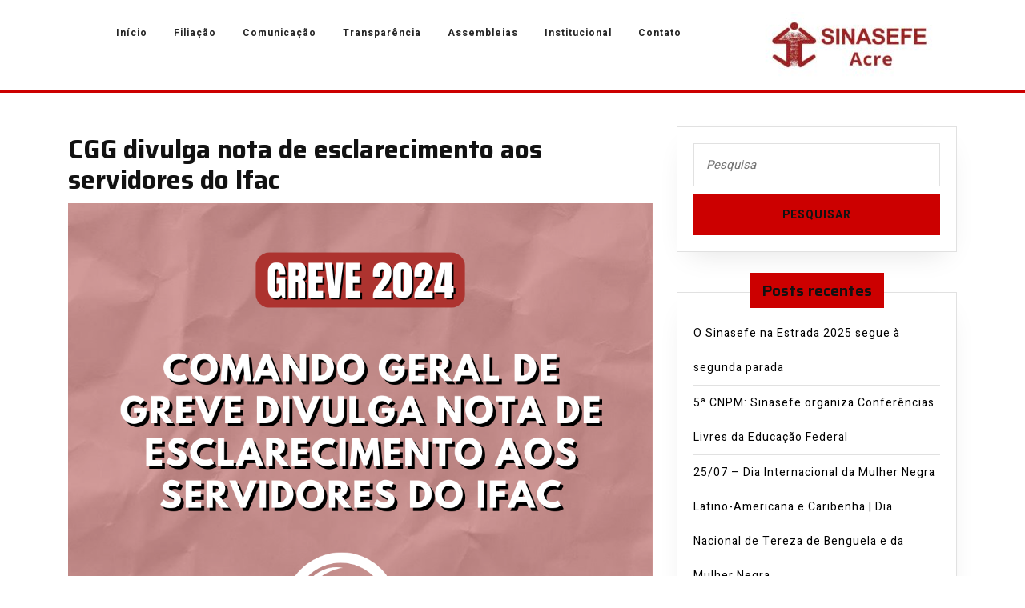

--- FILE ---
content_type: text/html; charset=UTF-8
request_url: http://www.sinasefeacre.org.br/2024/04/23/cgg-divulga-nota-de-esclarecimento-aos-servidores-do-ifac/
body_size: 14106
content:
<!DOCTYPE html>

<html lang="pt-BR">

	<head>
	  	<meta charset="UTF-8">
	  	<meta name="viewport" content="width=device-width">
	  	<title>CGG divulga nota de esclarecimento aos servidores do Ifac &#8211; Sinasefe Acre</title>
<meta name='robots' content='max-image-preview:large' />
<link rel='dns-prefetch' href='//fonts.googleapis.com' />
<link rel="alternate" type="application/rss+xml" title="Feed para Sinasefe Acre &raquo;" href="http://www.sinasefeacre.org.br/feed/" />
<link rel="alternate" type="application/rss+xml" title="Feed de comentários para Sinasefe Acre &raquo;" href="http://www.sinasefeacre.org.br/comments/feed/" />
<link rel="alternate" type="application/rss+xml" title="Feed de comentários para Sinasefe Acre &raquo; CGG divulga nota de esclarecimento aos servidores do Ifac" href="http://www.sinasefeacre.org.br/2024/04/23/cgg-divulga-nota-de-esclarecimento-aos-servidores-do-ifac/feed/" />
<script type="text/javascript">
/* <![CDATA[ */
window._wpemojiSettings = {"baseUrl":"https:\/\/s.w.org\/images\/core\/emoji\/15.0.3\/72x72\/","ext":".png","svgUrl":"https:\/\/s.w.org\/images\/core\/emoji\/15.0.3\/svg\/","svgExt":".svg","source":{"concatemoji":"http:\/\/www.sinasefeacre.org.br\/wp-includes\/js\/wp-emoji-release.min.js?ver=6.6.4"}};
/*! This file is auto-generated */
!function(i,n){var o,s,e;function c(e){try{var t={supportTests:e,timestamp:(new Date).valueOf()};sessionStorage.setItem(o,JSON.stringify(t))}catch(e){}}function p(e,t,n){e.clearRect(0,0,e.canvas.width,e.canvas.height),e.fillText(t,0,0);var t=new Uint32Array(e.getImageData(0,0,e.canvas.width,e.canvas.height).data),r=(e.clearRect(0,0,e.canvas.width,e.canvas.height),e.fillText(n,0,0),new Uint32Array(e.getImageData(0,0,e.canvas.width,e.canvas.height).data));return t.every(function(e,t){return e===r[t]})}function u(e,t,n){switch(t){case"flag":return n(e,"\ud83c\udff3\ufe0f\u200d\u26a7\ufe0f","\ud83c\udff3\ufe0f\u200b\u26a7\ufe0f")?!1:!n(e,"\ud83c\uddfa\ud83c\uddf3","\ud83c\uddfa\u200b\ud83c\uddf3")&&!n(e,"\ud83c\udff4\udb40\udc67\udb40\udc62\udb40\udc65\udb40\udc6e\udb40\udc67\udb40\udc7f","\ud83c\udff4\u200b\udb40\udc67\u200b\udb40\udc62\u200b\udb40\udc65\u200b\udb40\udc6e\u200b\udb40\udc67\u200b\udb40\udc7f");case"emoji":return!n(e,"\ud83d\udc26\u200d\u2b1b","\ud83d\udc26\u200b\u2b1b")}return!1}function f(e,t,n){var r="undefined"!=typeof WorkerGlobalScope&&self instanceof WorkerGlobalScope?new OffscreenCanvas(300,150):i.createElement("canvas"),a=r.getContext("2d",{willReadFrequently:!0}),o=(a.textBaseline="top",a.font="600 32px Arial",{});return e.forEach(function(e){o[e]=t(a,e,n)}),o}function t(e){var t=i.createElement("script");t.src=e,t.defer=!0,i.head.appendChild(t)}"undefined"!=typeof Promise&&(o="wpEmojiSettingsSupports",s=["flag","emoji"],n.supports={everything:!0,everythingExceptFlag:!0},e=new Promise(function(e){i.addEventListener("DOMContentLoaded",e,{once:!0})}),new Promise(function(t){var n=function(){try{var e=JSON.parse(sessionStorage.getItem(o));if("object"==typeof e&&"number"==typeof e.timestamp&&(new Date).valueOf()<e.timestamp+604800&&"object"==typeof e.supportTests)return e.supportTests}catch(e){}return null}();if(!n){if("undefined"!=typeof Worker&&"undefined"!=typeof OffscreenCanvas&&"undefined"!=typeof URL&&URL.createObjectURL&&"undefined"!=typeof Blob)try{var e="postMessage("+f.toString()+"("+[JSON.stringify(s),u.toString(),p.toString()].join(",")+"));",r=new Blob([e],{type:"text/javascript"}),a=new Worker(URL.createObjectURL(r),{name:"wpTestEmojiSupports"});return void(a.onmessage=function(e){c(n=e.data),a.terminate(),t(n)})}catch(e){}c(n=f(s,u,p))}t(n)}).then(function(e){for(var t in e)n.supports[t]=e[t],n.supports.everything=n.supports.everything&&n.supports[t],"flag"!==t&&(n.supports.everythingExceptFlag=n.supports.everythingExceptFlag&&n.supports[t]);n.supports.everythingExceptFlag=n.supports.everythingExceptFlag&&!n.supports.flag,n.DOMReady=!1,n.readyCallback=function(){n.DOMReady=!0}}).then(function(){return e}).then(function(){var e;n.supports.everything||(n.readyCallback(),(e=n.source||{}).concatemoji?t(e.concatemoji):e.wpemoji&&e.twemoji&&(t(e.twemoji),t(e.wpemoji)))}))}((window,document),window._wpemojiSettings);
/* ]]> */
</script>
<style id='wp-emoji-styles-inline-css' type='text/css'>

	img.wp-smiley, img.emoji {
		display: inline !important;
		border: none !important;
		box-shadow: none !important;
		height: 1em !important;
		width: 1em !important;
		margin: 0 0.07em !important;
		vertical-align: -0.1em !important;
		background: none !important;
		padding: 0 !important;
	}
</style>
<link rel='stylesheet' id='wp-block-library-css' href='http://www.sinasefeacre.org.br/wp-includes/css/dist/block-library/style.min.css?ver=6.6.4' type='text/css' media='all' />
<style id='classic-theme-styles-inline-css' type='text/css'>
/*! This file is auto-generated */
.wp-block-button__link{color:#fff;background-color:#32373c;border-radius:9999px;box-shadow:none;text-decoration:none;padding:calc(.667em + 2px) calc(1.333em + 2px);font-size:1.125em}.wp-block-file__button{background:#32373c;color:#fff;text-decoration:none}
</style>
<style id='global-styles-inline-css' type='text/css'>
:root{--wp--preset--aspect-ratio--square: 1;--wp--preset--aspect-ratio--4-3: 4/3;--wp--preset--aspect-ratio--3-4: 3/4;--wp--preset--aspect-ratio--3-2: 3/2;--wp--preset--aspect-ratio--2-3: 2/3;--wp--preset--aspect-ratio--16-9: 16/9;--wp--preset--aspect-ratio--9-16: 9/16;--wp--preset--color--black: #000000;--wp--preset--color--cyan-bluish-gray: #abb8c3;--wp--preset--color--white: #ffffff;--wp--preset--color--pale-pink: #f78da7;--wp--preset--color--vivid-red: #cf2e2e;--wp--preset--color--luminous-vivid-orange: #ff6900;--wp--preset--color--luminous-vivid-amber: #fcb900;--wp--preset--color--light-green-cyan: #7bdcb5;--wp--preset--color--vivid-green-cyan: #00d084;--wp--preset--color--pale-cyan-blue: #8ed1fc;--wp--preset--color--vivid-cyan-blue: #0693e3;--wp--preset--color--vivid-purple: #9b51e0;--wp--preset--gradient--vivid-cyan-blue-to-vivid-purple: linear-gradient(135deg,rgba(6,147,227,1) 0%,rgb(155,81,224) 100%);--wp--preset--gradient--light-green-cyan-to-vivid-green-cyan: linear-gradient(135deg,rgb(122,220,180) 0%,rgb(0,208,130) 100%);--wp--preset--gradient--luminous-vivid-amber-to-luminous-vivid-orange: linear-gradient(135deg,rgba(252,185,0,1) 0%,rgba(255,105,0,1) 100%);--wp--preset--gradient--luminous-vivid-orange-to-vivid-red: linear-gradient(135deg,rgba(255,105,0,1) 0%,rgb(207,46,46) 100%);--wp--preset--gradient--very-light-gray-to-cyan-bluish-gray: linear-gradient(135deg,rgb(238,238,238) 0%,rgb(169,184,195) 100%);--wp--preset--gradient--cool-to-warm-spectrum: linear-gradient(135deg,rgb(74,234,220) 0%,rgb(151,120,209) 20%,rgb(207,42,186) 40%,rgb(238,44,130) 60%,rgb(251,105,98) 80%,rgb(254,248,76) 100%);--wp--preset--gradient--blush-light-purple: linear-gradient(135deg,rgb(255,206,236) 0%,rgb(152,150,240) 100%);--wp--preset--gradient--blush-bordeaux: linear-gradient(135deg,rgb(254,205,165) 0%,rgb(254,45,45) 50%,rgb(107,0,62) 100%);--wp--preset--gradient--luminous-dusk: linear-gradient(135deg,rgb(255,203,112) 0%,rgb(199,81,192) 50%,rgb(65,88,208) 100%);--wp--preset--gradient--pale-ocean: linear-gradient(135deg,rgb(255,245,203) 0%,rgb(182,227,212) 50%,rgb(51,167,181) 100%);--wp--preset--gradient--electric-grass: linear-gradient(135deg,rgb(202,248,128) 0%,rgb(113,206,126) 100%);--wp--preset--gradient--midnight: linear-gradient(135deg,rgb(2,3,129) 0%,rgb(40,116,252) 100%);--wp--preset--font-size--small: 13px;--wp--preset--font-size--medium: 20px;--wp--preset--font-size--large: 36px;--wp--preset--font-size--x-large: 42px;--wp--preset--spacing--20: 0.44rem;--wp--preset--spacing--30: 0.67rem;--wp--preset--spacing--40: 1rem;--wp--preset--spacing--50: 1.5rem;--wp--preset--spacing--60: 2.25rem;--wp--preset--spacing--70: 3.38rem;--wp--preset--spacing--80: 5.06rem;--wp--preset--shadow--natural: 6px 6px 9px rgba(0, 0, 0, 0.2);--wp--preset--shadow--deep: 12px 12px 50px rgba(0, 0, 0, 0.4);--wp--preset--shadow--sharp: 6px 6px 0px rgba(0, 0, 0, 0.2);--wp--preset--shadow--outlined: 6px 6px 0px -3px rgba(255, 255, 255, 1), 6px 6px rgba(0, 0, 0, 1);--wp--preset--shadow--crisp: 6px 6px 0px rgba(0, 0, 0, 1);}:where(.is-layout-flex){gap: 0.5em;}:where(.is-layout-grid){gap: 0.5em;}body .is-layout-flex{display: flex;}.is-layout-flex{flex-wrap: wrap;align-items: center;}.is-layout-flex > :is(*, div){margin: 0;}body .is-layout-grid{display: grid;}.is-layout-grid > :is(*, div){margin: 0;}:where(.wp-block-columns.is-layout-flex){gap: 2em;}:where(.wp-block-columns.is-layout-grid){gap: 2em;}:where(.wp-block-post-template.is-layout-flex){gap: 1.25em;}:where(.wp-block-post-template.is-layout-grid){gap: 1.25em;}.has-black-color{color: var(--wp--preset--color--black) !important;}.has-cyan-bluish-gray-color{color: var(--wp--preset--color--cyan-bluish-gray) !important;}.has-white-color{color: var(--wp--preset--color--white) !important;}.has-pale-pink-color{color: var(--wp--preset--color--pale-pink) !important;}.has-vivid-red-color{color: var(--wp--preset--color--vivid-red) !important;}.has-luminous-vivid-orange-color{color: var(--wp--preset--color--luminous-vivid-orange) !important;}.has-luminous-vivid-amber-color{color: var(--wp--preset--color--luminous-vivid-amber) !important;}.has-light-green-cyan-color{color: var(--wp--preset--color--light-green-cyan) !important;}.has-vivid-green-cyan-color{color: var(--wp--preset--color--vivid-green-cyan) !important;}.has-pale-cyan-blue-color{color: var(--wp--preset--color--pale-cyan-blue) !important;}.has-vivid-cyan-blue-color{color: var(--wp--preset--color--vivid-cyan-blue) !important;}.has-vivid-purple-color{color: var(--wp--preset--color--vivid-purple) !important;}.has-black-background-color{background-color: var(--wp--preset--color--black) !important;}.has-cyan-bluish-gray-background-color{background-color: var(--wp--preset--color--cyan-bluish-gray) !important;}.has-white-background-color{background-color: var(--wp--preset--color--white) !important;}.has-pale-pink-background-color{background-color: var(--wp--preset--color--pale-pink) !important;}.has-vivid-red-background-color{background-color: var(--wp--preset--color--vivid-red) !important;}.has-luminous-vivid-orange-background-color{background-color: var(--wp--preset--color--luminous-vivid-orange) !important;}.has-luminous-vivid-amber-background-color{background-color: var(--wp--preset--color--luminous-vivid-amber) !important;}.has-light-green-cyan-background-color{background-color: var(--wp--preset--color--light-green-cyan) !important;}.has-vivid-green-cyan-background-color{background-color: var(--wp--preset--color--vivid-green-cyan) !important;}.has-pale-cyan-blue-background-color{background-color: var(--wp--preset--color--pale-cyan-blue) !important;}.has-vivid-cyan-blue-background-color{background-color: var(--wp--preset--color--vivid-cyan-blue) !important;}.has-vivid-purple-background-color{background-color: var(--wp--preset--color--vivid-purple) !important;}.has-black-border-color{border-color: var(--wp--preset--color--black) !important;}.has-cyan-bluish-gray-border-color{border-color: var(--wp--preset--color--cyan-bluish-gray) !important;}.has-white-border-color{border-color: var(--wp--preset--color--white) !important;}.has-pale-pink-border-color{border-color: var(--wp--preset--color--pale-pink) !important;}.has-vivid-red-border-color{border-color: var(--wp--preset--color--vivid-red) !important;}.has-luminous-vivid-orange-border-color{border-color: var(--wp--preset--color--luminous-vivid-orange) !important;}.has-luminous-vivid-amber-border-color{border-color: var(--wp--preset--color--luminous-vivid-amber) !important;}.has-light-green-cyan-border-color{border-color: var(--wp--preset--color--light-green-cyan) !important;}.has-vivid-green-cyan-border-color{border-color: var(--wp--preset--color--vivid-green-cyan) !important;}.has-pale-cyan-blue-border-color{border-color: var(--wp--preset--color--pale-cyan-blue) !important;}.has-vivid-cyan-blue-border-color{border-color: var(--wp--preset--color--vivid-cyan-blue) !important;}.has-vivid-purple-border-color{border-color: var(--wp--preset--color--vivid-purple) !important;}.has-vivid-cyan-blue-to-vivid-purple-gradient-background{background: var(--wp--preset--gradient--vivid-cyan-blue-to-vivid-purple) !important;}.has-light-green-cyan-to-vivid-green-cyan-gradient-background{background: var(--wp--preset--gradient--light-green-cyan-to-vivid-green-cyan) !important;}.has-luminous-vivid-amber-to-luminous-vivid-orange-gradient-background{background: var(--wp--preset--gradient--luminous-vivid-amber-to-luminous-vivid-orange) !important;}.has-luminous-vivid-orange-to-vivid-red-gradient-background{background: var(--wp--preset--gradient--luminous-vivid-orange-to-vivid-red) !important;}.has-very-light-gray-to-cyan-bluish-gray-gradient-background{background: var(--wp--preset--gradient--very-light-gray-to-cyan-bluish-gray) !important;}.has-cool-to-warm-spectrum-gradient-background{background: var(--wp--preset--gradient--cool-to-warm-spectrum) !important;}.has-blush-light-purple-gradient-background{background: var(--wp--preset--gradient--blush-light-purple) !important;}.has-blush-bordeaux-gradient-background{background: var(--wp--preset--gradient--blush-bordeaux) !important;}.has-luminous-dusk-gradient-background{background: var(--wp--preset--gradient--luminous-dusk) !important;}.has-pale-ocean-gradient-background{background: var(--wp--preset--gradient--pale-ocean) !important;}.has-electric-grass-gradient-background{background: var(--wp--preset--gradient--electric-grass) !important;}.has-midnight-gradient-background{background: var(--wp--preset--gradient--midnight) !important;}.has-small-font-size{font-size: var(--wp--preset--font-size--small) !important;}.has-medium-font-size{font-size: var(--wp--preset--font-size--medium) !important;}.has-large-font-size{font-size: var(--wp--preset--font-size--large) !important;}.has-x-large-font-size{font-size: var(--wp--preset--font-size--x-large) !important;}
:where(.wp-block-post-template.is-layout-flex){gap: 1.25em;}:where(.wp-block-post-template.is-layout-grid){gap: 1.25em;}
:where(.wp-block-columns.is-layout-flex){gap: 2em;}:where(.wp-block-columns.is-layout-grid){gap: 2em;}
:root :where(.wp-block-pullquote){font-size: 1.5em;line-height: 1.6;}
</style>
<link rel='stylesheet' id='contact-form-7-css' href='http://www.sinasefeacre.org.br/wp-content/plugins/contact-form-7/includes/css/styles.css?ver=5.1.4' type='text/css' media='all' />
<link rel='stylesheet' id='wpdm-font-awesome-css' href='http://www.sinasefeacre.org.br/wp-content/plugins/download-manager/assets/fontawesome/css/all.css?ver=6.6.4' type='text/css' media='all' />
<link rel='stylesheet' id='wpdm-bootstrap-css' href='http://www.sinasefeacre.org.br/wp-content/plugins/download-manager/assets/bootstrap/css/bootstrap.css?ver=6.6.4' type='text/css' media='all' />
<link rel='stylesheet' id='wpdm-front-css' href='http://www.sinasefeacre.org.br/wp-content/plugins/download-manager/assets/css/front.css?ver=6.6.4' type='text/css' media='all' />
<link rel='stylesheet' id='wp-pagenavi-css' href='http://www.sinasefeacre.org.br/wp-content/plugins/wp-pagenavi/pagenavi-css.css?ver=2.70' type='text/css' media='all' />
<link rel='stylesheet' id='dlm-frontend-css' href='http://www.sinasefeacre.org.br/wp-content/plugins/download-monitor/assets/css/frontend.css?ver=6.6.4' type='text/css' media='all' />
<link rel='stylesheet' id='sirat-font-css' href='//fonts.googleapis.com/css?family=ZCOOL+XiaoWei%7CHeebo%3A100%2C300%2C400%2C500%2C700%2C800%2C900%7CSaira%3A100%2C200%2C300%2C400%2C500%2C600%2C700%2C800%2C900%7CKrub%3A200%2C200i%2C300%2C300i%2C400%2C400i%2C500%2C500i%2C600%2C600i%2C700%2C700i%7CPT+Sans%3A300%2C400%2C600%2C700%2C800%2C900%7CRoboto%3A100%2C100i%2C300%2C300i%2C400%2C400i%2C500%2C500i%2C700%2C700i%2C900%2C900i%7CRoboto+Condensed%3A400%2C700%7COpen+Sans%3A300%2C300i%2C400%2C400i%2C600%2C600i%2C700%2C700i%2C800%2C800i%7COverpass%7CStaatliches%7CMontserrat%3A100%2C100i%2C200%2C200i%2C300%2C300i%2C400%2C400i%2C500%2C500i%2C600%2C600i%2C700%2C700i%2C800%2C800i%2C900%2C900i%7CPlayball%3A300%2C400%2C600%2C700%2C800%2C900%7CAlegreya%3A300%2C400%2C600%2C700%2C800%2C900%7CJulius+Sans+One%7CArsenal%7CSlabo%7CLato%7COverpass+Mono%7CSource+Sans+Pro%7CRaleway%7CMerriweather%7CDroid+Sans%7CRubik%7CLora%7CUbuntu%7CCabin%7CArimo%7CPlayfair+Display%7CQuicksand%7CPadauk%7CMuli%7CInconsolata%7CBitter%7CPacifico%7CIndie+Flower%7CVT323%7CDosis%7CFrank+Ruhl+Libre%7CFjalla+One%7COxygen%3A300%2C400%2C700%7CArvo%7CNoto+Serif%7CLobster%7CCrimson+Text%7CYanone+Kaffeesatz%7CAnton%7CLibre+Baskerville%7CBree+Serif%7CGloria+Hallelujah%7CJosefin+Sans%7CAbril+Fatface%7CVarela+Round%7CVampiro+One%7CShadows+Into+Light%7CCuprum%7CRokkitt%7CVollkorn%7CFrancois+One%7COrbitron%7CPatua+One%7CAcme%7CSatisfy%7CJosefin+Slab%7CQuattrocento+Sans%7CArchitects+Daughter%7CRusso+One%7CMonda%7CRighteous%7CLobster+Two%7CHammersmith+One%7CCourgette%7CPermanent+Marker%7CCherry+Swash%7CCormorant+Garamond%7CPoiret+One%7CBenchNine%7CEconomica%7CHandlee%7CCardo%7CAlfa+Slab+One%7CAveria+Serif+Libre%7CCookie%7CChewy%7CGreat+Vibes%7CComing+Soon%7CPhilosopher%7CDays+One%7CKanit%7CShrikhand%7CTangerine%7CIM+Fell+English+SC%7CBoogaloo%7CBangers%7CFredoka+One%7CBad+Script%7CVolkhov%7CShadows+Into+Light+Two%7CMarck+Script%7CSacramento%7CUnica+One&#038;ver=6.6.4' type='text/css' media='all' />
<link rel='stylesheet' id='bootstrap-css' href='http://www.sinasefeacre.org.br/wp-content/themes/sirat/assets/css/bootstrap.css?ver=6.6.4' type='text/css' media='all' />
<link rel='stylesheet' id='sirat-basic-style-css' href='http://www.sinasefeacre.org.br/wp-content/themes/sirat/style.css?ver=6.6.4' type='text/css' media='all' />
<style id='sirat-basic-style-inline-css' type='text/css'>
.top-bar, input[type="submit"],.top-btn a,.more-btn a,#sidebar h3,#footer-2,.pagination .current,.pagination a:hover, #comments input[type="submit"],#sidebar .custom-social-icons i, #footer .custom-social-icons i,#sidebar .tagcloud a:hover,.serv-box:hover,.box .inner-content:after, #slider .carousel-control-prev-icon:hover, #slider .carousel-control-next-icon:hover,#header main-menu-navigation ul.sub-menu li a:hover,#footer .tagcloud a:hover,nav.woocommerce-MyAccount-navigation ul li,.woocommerce #respond input#submit, .woocommerce a.button, .woocommerce button.button, .woocommerce input.button, .woocommerce #respond input#submit.alt, .woocommerce a.button.alt, .woocommerce button.button.alt, .woocommerce input.button.alt, .main-menu-navigation .current_page_item > a, .main-menu-navigation .current-menu-item > a, .main-menu-navigation .current_page_ancestor > a, #footer input[type="submit"]:hover, #comments a.comment-reply-link, #comments input[type="submit"].submit, #sidebar .widget_price_filter .ui-slider .ui-slider-range, #sidebar .widget_price_filter .ui-slider .ui-slider-handle, #sidebar .woocommerce-product-search button, #footer .widget_price_filter .ui-slider .ui-slider-range, #footer .widget_price_filter .ui-slider .ui-slider-handle, #footer .woocommerce-product-search button, .nav-previous a:hover, .nav-next a:hover, #footer a.custom_read_more, #sidebar a.custom_read_more, .toggle-nav i, #slider .carousel-indicators .active{background-color: #cc0000;}.scrollup, #slider .carousel-control-prev-icon:hover, #slider .carousel-control-next-icon:hover, #comments input[type="submit"].submit{border-color: #cc0000;}a, .post-navigation a:hover .post-title, .post-navigation a:focus .post-title,#header main-menu-navigation ul li a:hover,.post-main-box:hover h3,.scrollup,#footer h3,.serv-box a,#footer li a:hover,a.scrollup, #footer .custom-social-icons i:hover, #sidebar ul li a:hover, .main-menu-navigation a:hover, .main-menu-navigation ul.sub-menu a:hover, .post-info a:hover, .post-main-box h1 a:hover, .post-main-box h2 a:hover, #footer a.custom_read_more:hover, .main-menu-navigation ul ul a:hover{color: #cc0000;}.main-menu-navigation ul ul a:hover{color: #cc0000!important;}.main-menu-navigation ul ul{border-top-color: #cc0000;}#footer h3:after,#slider,.middle-header, .main-menu-navigation ul ul{border-bottom-color: #cc0000;}#slider .inner_carousel, .heading-box h2{border-left-color: #cc0000;}.main-menu-navigation ul ul{
		box-shadow: 0 0px 3px #cc0000;
		}body{max-width: 100%;}#slider img{opacity:0.5}#slider .carousel-caption, #slider .inner_carousel, #slider .inner_carousel h1{text-align:left; left:15%; right:45%;}.slider-page-image{
		background-color: #febe00;
		}#header main-menu-navigation ul{text-align:left;}.logo{border-bottom:none;}.post-main-box{}.post-main-box{box-shadow: none; border: none; margin:30px 0;}.main-menu-navigation a{}.main-menu-navigation a{}@media screen and (max-width:575px) {.top-bar{display:block;} }@media screen and (max-width:575px) {.header-fixed{display:none;} }@media screen and (max-width:575px) {#slider{display:none;} }@media screen and (max-width:575px) {.post-info{display:block;} }@media screen and (max-width:575px) {#sidebar{display:block;} }@media screen and (max-width:575px) {a.scrollup{display:block;} }{background-color: transparent;}
</style>
<link rel='stylesheet' id='font-awesome-css' href='http://www.sinasefeacre.org.br/wp-content/plugins/elementor/assets/lib/font-awesome/css/font-awesome.min.css?ver=4.7.0' type='text/css' media='all' />
<link rel='stylesheet' id='dashicons-css' href='http://www.sinasefeacre.org.br/wp-includes/css/dashicons.min.css?ver=6.6.4' type='text/css' media='all' />
<link rel='stylesheet' id='easy-image-gallery-css' href='http://www.sinasefeacre.org.br/wp-content/plugins/easy-image-gallery/includes/css/easy-image-gallery.css?ver=1.2' type='text/css' media='screen' />
<link rel='stylesheet' id='fancybox-css' href='http://www.sinasefeacre.org.br/wp-content/plugins/easy-image-gallery/includes/lib/fancybox/jquery.fancybox-1.3.4.css?ver=1.2' type='text/css' media='screen' />
<script type="text/javascript" id="jquery-core-js-extra">
/* <![CDATA[ */
var wpdm_url = {"home":"http:\/\/www.sinasefeacre.org.br\/","site":"http:\/\/www.sinasefeacre.org.br\/","ajax":"http:\/\/www.sinasefeacre.org.br\/wp-admin\/admin-ajax.php"};
var wpdm_asset = {"spinner":"<i class=\"fas fa-sun fa-spin\"><\/i>"};
/* ]]> */
</script>
<script type="text/javascript" src="http://www.sinasefeacre.org.br/wp-includes/js/jquery/jquery.min.js?ver=3.7.1" id="jquery-core-js"></script>
<script type="text/javascript" src="http://www.sinasefeacre.org.br/wp-includes/js/jquery/jquery-migrate.min.js?ver=3.4.1" id="jquery-migrate-js"></script>
<script type="text/javascript" src="http://www.sinasefeacre.org.br/wp-content/plugins/download-manager/assets/bootstrap/js/bootstrap.min.js?ver=6.6.4" id="wpdm-bootstrap-js"></script>
<script type="text/javascript" src="http://www.sinasefeacre.org.br/wp-content/plugins/download-manager/assets/js/front.js?ver=6.6.4" id="frontjs-js"></script>
<script type="text/javascript" src="http://www.sinasefeacre.org.br/wp-content/plugins/download-manager/assets/js/chosen.jquery.min.js?ver=6.6.4" id="jquery-choosen-js"></script>
<script type="text/javascript" src="http://www.sinasefeacre.org.br/wp-content/themes/sirat/assets/js/custom.js?ver=6.6.4" id="sirat-custom-scripts-jquery-js"></script>
<link rel="https://api.w.org/" href="http://www.sinasefeacre.org.br/wp-json/" /><link rel="alternate" title="JSON" type="application/json" href="http://www.sinasefeacre.org.br/wp-json/wp/v2/posts/1236" /><link rel="EditURI" type="application/rsd+xml" title="RSD" href="http://www.sinasefeacre.org.br/xmlrpc.php?rsd" />
<meta name="generator" content="WordPress 6.6.4" />
<link rel="canonical" href="http://www.sinasefeacre.org.br/2024/04/23/cgg-divulga-nota-de-esclarecimento-aos-servidores-do-ifac/" />
<link rel='shortlink' href='http://www.sinasefeacre.org.br/?p=1236' />
<link rel="alternate" title="oEmbed (JSON)" type="application/json+oembed" href="http://www.sinasefeacre.org.br/wp-json/oembed/1.0/embed?url=http%3A%2F%2Fwww.sinasefeacre.org.br%2F2024%2F04%2F23%2Fcgg-divulga-nota-de-esclarecimento-aos-servidores-do-ifac%2F" />
<link rel="alternate" title="oEmbed (XML)" type="text/xml+oembed" href="http://www.sinasefeacre.org.br/wp-json/oembed/1.0/embed?url=http%3A%2F%2Fwww.sinasefeacre.org.br%2F2024%2F04%2F23%2Fcgg-divulga-nota-de-esclarecimento-aos-servidores-do-ifac%2F&#038;format=xml" />

        <script>
            var wpdm_site_url = 'http://www.sinasefeacre.org.br/';
            var wpdm_home_url = 'http://www.sinasefeacre.org.br/';
            var ajax_url = 'http://www.sinasefeacre.org.br/wp-admin/admin-ajax.php';
            var wpdm_ajax_url = 'http://www.sinasefeacre.org.br/wp-admin/admin-ajax.php';
            var wpdm_ajax_popup = '0';
        </script>
        <style>
            .wpdm-download-link.btn.btn-primary.{
                border-radius: 4px;
            }
        </style>


        <style type="text/css">.recentcomments a{display:inline !important;padding:0 !important;margin:0 !important;}</style><link rel="icon" href="http://www.sinasefeacre.org.br/wp-content/uploads/2020/06/cropped-ICON-1-2-32x32.png" sizes="32x32" />
<link rel="icon" href="http://www.sinasefeacre.org.br/wp-content/uploads/2020/06/cropped-ICON-1-2-192x192.png" sizes="192x192" />
<link rel="apple-touch-icon" href="http://www.sinasefeacre.org.br/wp-content/uploads/2020/06/cropped-ICON-1-2-180x180.png" />
<meta name="msapplication-TileImage" content="http://www.sinasefeacre.org.br/wp-content/uploads/2020/06/cropped-ICON-1-2-270x270.png" />
<meta name="generator" content="WordPress Download Manager 3.0.1" />
            <style>
                                @import url('https://fonts.googleapis.com/css?family=Rubik:400,500');
                


                .w3eden .fetfont,
                .w3eden .btn,
                .w3eden .btn.wpdm-front h3.title,
                .w3eden .wpdm-social-lock-box .IN-widget a span:last-child,
                .w3eden #xfilelist .panel-heading,
                .w3eden .wpdm-frontend-tabs a,
                .w3eden .alert:before,
                .w3eden .panel .panel-heading,
                .w3eden .discount-msg,
                .w3eden .panel.dashboard-panel h3,
                .w3eden #wpdm-dashboard-sidebar .list-group-item,
                .w3eden #package-description .wp-switch-editor,
                .w3eden .w3eden.author-dashbboard .nav.nav-tabs li a,
                .w3eden .wpdm_cart thead th,
                .w3eden #csp .list-group-item,
                .w3eden .modal-title {
                    font-family: Rubik, -apple-system, BlinkMacSystemFont, "Segoe UI", Roboto, Helvetica, Arial, sans-serif, "Apple Color Emoji", "Segoe UI Emoji", "Segoe UI Symbol";
                    text-transform: uppercase;
                    font-weight: 500;
                }
                .w3eden #csp .list-group-item{
                    text-transform: unset;
                }
            </style>
                    <style>

            :root{
                --color-primary: #4a8eff;
                --color-primary-rgb: 74, 142, 255;
                --color-primary-hover: #4a8eff;
                --color-primary-active: #4a8eff;
                --color-secondary: #4a8eff;
                --color-secondary-rgb: 74, 142, 255;
                --color-secondary-hover: #4a8eff;
                --color-secondary-active: #4a8eff;
                --color-success: #18ce0f;
                --color-success-rgb: 24, 206, 15;
                --color-success-hover: #4a8eff;
                --color-success-active: #4a8eff;
                --color-info: #2CA8FF;
                --color-info-rgb: 44, 168, 255;
                --color-info-hover: #2CA8FF;
                --color-info-active: #2CA8FF;
                --color-warning: #f29e0f;
                --color-warning-rgb: 242, 158, 15;
                --color-warning-hover: orange;
                --color-warning-active: orange;
                --color-danger: #ff5062;
                --color-danger-rgb: 255, 80, 98;
                --color-danger-hover: #ff5062;
                --color-danger-active: #ff5062;
                --color-green: #30b570;
                --color-blue: #0073ff;
                --color-purple: #8557D3;
                --color-red: #ff5062;
                --color-muted: rgba(69, 89, 122, 0.6);
                --wpdm-font: Rubik, -apple-system, BlinkMacSystemFont, "Segoe UI", Roboto, Helvetica, Arial, sans-serif, "Apple Color Emoji", "Segoe UI Emoji", "Segoe UI Symbol";
            }
            .wpdm-download-link.btn.btn-primary{
                border-radius: 4px;
            }


        </style>
        	</head>

	<body class="post-template-default single single-post postid-1236 single-format-standard wp-custom-logo elementor-default">
		
	
	<header role="banner">
		<a class="screen-reader-text skip-link" href="#content">Pular para o conteúdo</a>
		<div class="home-page-header">
			


			
<div class="middle-header close-sticky ">
  <div class="container">
            <div class="row">
          <div class="col-lg-9 col-md-9">
            <div class="menubar">
	<div class="toggle-nav mobile-menu">
	    <button onclick="sirat_menu_open_nav()" class="responsivetoggle"><i class="fas fa-bars"></i><span class="screen-reader-text">Open Button</span></button>
	</div>
	 <div id="mySidenav" class="nav sidenav">
	    <nav id="site-navigation" class="main-menu-navigation" role="navigation" aria-label="Top Menu">
	        <div class="main-menu clearfix"><ul id="menu-menu" class="clearfix mobile_nav"><li id="menu-item-20" class="menu-item menu-item-type-custom menu-item-object-custom menu-item-home menu-item-20"><a href="http://www.sinasefeacre.org.br/">Início</a></li>
<li id="menu-item-777" class="menu-item menu-item-type-post_type menu-item-object-post menu-item-777"><a href="http://www.sinasefeacre.org.br/2018/03/05/filiacao/">Filiação</a></li>
<li id="menu-item-248" class="menu-item menu-item-type-taxonomy menu-item-object-category menu-item-has-children menu-item-248"><a href="http://www.sinasefeacre.org.br/category/comunicacao/">Comunicação</a>
<ul class="sub-menu">
	<li id="menu-item-156" class="menu-item menu-item-type-taxonomy menu-item-object-category current-post-ancestor current-menu-parent current-post-parent menu-item-156"><a href="http://www.sinasefeacre.org.br/category/noticia/">Notícias</a></li>
	<li id="menu-item-264" class="menu-item menu-item-type-taxonomy menu-item-object-category menu-item-264"><a href="http://www.sinasefeacre.org.br/category/comunicacao/midias/">Mídias</a></li>
</ul>
</li>
<li id="menu-item-284" class="menu-item menu-item-type-taxonomy menu-item-object-category menu-item-has-children menu-item-284"><a href="http://www.sinasefeacre.org.br/category/transparencia/">Transparência</a>
<ul class="sub-menu">
	<li id="menu-item-285" class="menu-item menu-item-type-taxonomy menu-item-object-category menu-item-285"><a href="http://www.sinasefeacre.org.br/category/transparencia/ata/">Ata</a></li>
	<li id="menu-item-286" class="menu-item menu-item-type-taxonomy menu-item-object-category menu-item-286"><a href="http://www.sinasefeacre.org.br/category/transparencia/balancete/">Balancete</a></li>
	<li id="menu-item-575" class="menu-item menu-item-type-taxonomy menu-item-object-category menu-item-575"><a href="http://www.sinasefeacre.org.br/category/eleicoes/">Eleições</a></li>
</ul>
</li>
<li id="menu-item-280" class="menu-item menu-item-type-taxonomy menu-item-object-category menu-item-has-children menu-item-280"><a href="http://www.sinasefeacre.org.br/category/assembleias/">Assembleias</a>
<ul class="sub-menu">
	<li id="menu-item-822" class="menu-item menu-item-type-post_type menu-item-object-post menu-item-822"><a href="http://www.sinasefeacre.org.br/2020/02/10/atas-de-assembleias/">Atas de Assembleias</a></li>
	<li id="menu-item-282" class="menu-item menu-item-type-taxonomy menu-item-object-category menu-item-282"><a href="http://www.sinasefeacre.org.br/category/assembleias/editais-de-convocacao/">Editais de convocação</a></li>
</ul>
</li>
<li id="menu-item-268" class="menu-item menu-item-type-taxonomy menu-item-object-category menu-item-has-children menu-item-268"><a href="http://www.sinasefeacre.org.br/category/institucional/">Institucional</a>
<ul class="sub-menu">
	<li id="menu-item-787" class="menu-item menu-item-type-post_type menu-item-object-post menu-item-787"><a href="http://www.sinasefeacre.org.br/2020/02/10/conselho-fiscal/">Conselho Fiscal</a></li>
	<li id="menu-item-794" class="menu-item menu-item-type-post_type menu-item-object-post menu-item-794"><a href="http://www.sinasefeacre.org.br/2020/02/10/diretoria/">Diretoria</a></li>
	<li id="menu-item-801" class="menu-item menu-item-type-post_type menu-item-object-post menu-item-801"><a href="http://www.sinasefeacre.org.br/2020/02/10/estatuto/">Estatuto e Regimento Interno</a></li>
	<li id="menu-item-272" class="menu-item menu-item-type-taxonomy menu-item-object-category menu-item-272"><a href="http://www.sinasefeacre.org.br/category/institucional/historico/">Histórico</a></li>
</ul>
</li>
<li id="menu-item-79" class="menu-item menu-item-type-post_type menu-item-object-page menu-item-79"><a href="http://www.sinasefeacre.org.br/contato/">Contato</a></li>
</ul></div>	        <a href="javascript:void(0)" class="closebtn mobile-menu" onclick="sirat_menu_close_nav()"><i class="fas fa-times"></i><span class="screen-reader-text">Close Button</span></a>
	    </nav>
	</div>
</div>          </div>
          <div class="col-lg-3 col-md-3">
            <div class="logo">
              
<style>
.custom-logo {
	height: 83px;
	max-height: 240px;
	max-width: 240px;
	width: 240px;
}
</style><a href="http://www.sinasefeacre.org.br/" class="custom-logo-link" rel="home"><img width="240" height="83" src="http://www.sinasefeacre.org.br/wp-content/uploads/2023/09/cropped-WhatsApp-Image-2023-09-20-at-12.58.12.jpeg" class="custom-logo" alt="Sinasefe Acre" decoding="async" /></a>            </div>
          </div>
        </div>
        </div>
</div>		</div>
	</header>

			<div id="preloader">
		    <div id="status">
		      		        <img src="http://www.sinasefeacre.org.br/wp-content/themes/sirat/assets/images/two-way.gif" alt="" role="img"/>
		      		    </div>
		</div>
	
<div class="container">
  <main id="content" role="main" class="middle-align">
          <div class="row">
        <div id="our-services" class="services col-lg-8 col-md-8">
          
<article id="post-1236" class="inner-service post-1236 post type-post status-publish format-standard has-post-thumbnail hentry category-noticia">
    <div class="single-post">
        <h1>CGG divulga nota de esclarecimento aos servidores do Ifac</h1>
                                            <div class="feature-box">   
                  <img width="1080" height="1080" src="http://www.sinasefeacre.org.br/wp-content/uploads/2024/04/GREVE-2024-Agenda-dos-Comandos-de-Greve-2-1.png" class="attachment-post-thumbnail size-post-thumbnail wp-post-image" alt="" decoding="async" fetchpriority="high" srcset="http://www.sinasefeacre.org.br/wp-content/uploads/2024/04/GREVE-2024-Agenda-dos-Comandos-de-Greve-2-1.png 1080w, http://www.sinasefeacre.org.br/wp-content/uploads/2024/04/GREVE-2024-Agenda-dos-Comandos-de-Greve-2-1-300x300.png 300w, http://www.sinasefeacre.org.br/wp-content/uploads/2024/04/GREVE-2024-Agenda-dos-Comandos-de-Greve-2-1-1024x1024.png 1024w, http://www.sinasefeacre.org.br/wp-content/uploads/2024/04/GREVE-2024-Agenda-dos-Comandos-de-Greve-2-1-150x150.png 150w, http://www.sinasefeacre.org.br/wp-content/uploads/2024/04/GREVE-2024-Agenda-dos-Comandos-de-Greve-2-1-768x768.png 768w, http://www.sinasefeacre.org.br/wp-content/uploads/2024/04/GREVE-2024-Agenda-dos-Comandos-de-Greve-2-1-760x760.png 760w" sizes="(max-width: 1080px) 100vw, 1080px" />                  <hr> 
                </div>                   
                     
        <div class="entry-content">
            
<p>Nesta terça-feira, 23 de abril, o Comando Geral de Greve do Ifac divulgou uma nota de esclarecimento aos servidores da instituição de ensino. </p>



<p>A nota foi redigida com base em consultas feitas à assessoria jurídica do Sinasefe, bem como a membros da Diretoria Nacional do sindicato e faz apontamentos sobre o contexto da greve no Ifac e a suspensão dos calendários acadêmicos nos campi.</p>



<p>Leia a nota a seguir:</p>



<p><strong><em>NOTA DE ESCLARECIMENTO AOS SERVIDORES DO IFAC</em></strong></p>



<p><em>Em decorrência dos questionamentos que os servidores têm feito em suas assembleias aos comandos locais de greve, nos grupos de mobilização das redes sociais e, diretamente, aos membros da diretoria local do SINASEFE e do Comando Geral de Greve (CGG), informamos que foram consultadas as assessorias jurídica local e nacional e a direção nacional do SINASEFE. A partir destas consultas, informamos às bases os seguintes esclarecimentos: </em></p>



<ol class="wp-block-list">
<li><em>Pareceres de procuradorias federais representam os interesses da gestão das unidades da rede de institutos federais, em específico, e do Governo Federal como um todo. Em outras palavras, a procuradoria federal representa os interesses dos empregadores (patronais), com quem o movimento grevista está em disputa de entendimento sobre diversas pautas no momento, enquanto os servidores em greve são representados pela assessoria jurídica local e nacional do SINASEFE. </em></li>
</ol>



<ol class="wp-block-list" start="2">
<li><em>A suspensão dos contratos de trabalho prevista na Lei do Direito de Greve não é exclusiva para os professores substitutos e não representa qualquer ameaça de demissão. Muito pelo contrário, a suspensão ampara o não cumprimento das obrigações contratuais dos trabalhadores em tempos de normalidade institucional no período de greve, tornando inclusive ilegal que sejam feitas demissões durante o movimento paredista. </em></li>
</ol>



<ol class="wp-block-list" start="3">
<li><em>Qualquer ato da gestão com o objetivo de pressionar os servidores, efetivos ou não, a abrirem mão de seu direito de greve, pode se configurar como assédio moral, seja de caráter individual ou coletivo, através de comunicados oficiais ou em postagens em grupos de trabalho ou conversas particulares de redes sociais, e deve ser documentado e enviado para que a assessoria jurídica do SINASEFE possa avaliar e, caso necessário, tomar as devidas providências legais. </em></li>
</ol>



<ol class="wp-block-list" start="4">
<li><em>As únicas medidas que conferem real segurança jurídica para que não haja nenhuma possibilidade de corte de ponto são a suspensão dos calendários acadêmicos dos campi e o comprometimento dos servidores com a reposição das aulas, firmado através de acordo entre as partes ao final do movimento paredista, mas declarado de antemão pela categoria através de seus comandos de greve. </em></li>
</ol>



<ol class="wp-block-list" start="5">
<li><em>De acordo com as assessorias jurídicas do SINASEFE não há nenhuma obrigatoriedade de suspensão de serviços terceirizados de vigilância ou limpeza (os mesmos não foram suspensos nem durante a pandemia), bem como na suspensão de auxílios estudantis com a suspensão dos calendários acadêmicos. Caso os serviços terceirizados e auxílios dos estudantes sejam suspensos, as consequências serão de inteira responsabilidade dos gestores. Além disso, tal ato acarretaria em vários prejuízos à instituição, como multas por quebra de contrato, necessidade de abertura de novos editais, risco à segurança e à integridade do patrimônio público, atrasos no retorno à normalidade pós-greve, entre muitos outros. </em></li>
</ol>



<ol class="wp-block-list" start="6">
<li><em>Outros institutos federais da rede nacional encontraram muito menos obstáculos para que as solicitações de seus comandos de greve, no que se refere à necessária suspensão retroativa dos calendários acadêmicos, fossem atendidas. Neste sentido, os comandos locais de greve e o CGG do IFAC estão trabalhando intensamente para que as declarações de apoio ao movimento realizadas pelo CONSU e Reitoria se revertam em ações práticas efetivas de fortalecimento da luta. </em></li>
</ol>



<p><em>Por fim, o CGG reafirma seu compromisso na defesa dos interesses da categoria e convoca a todos os servidores para intensificarem sua atuação a fim de fortalecer a nossa greve e alcançar o êxito na luta pela manutenção e conquista das melhorias que nossa categoria tanto precisa e merece. </em></p>



<p><em>Força na luta, companheiros!!!</em></p>



<p><em>Rio Branco-AC, 23 de abril de 2024</em></p>



<p><em>CGG – COMANDO GERAL DE GREVE DO INSTITUTO FEDERAL DO ACRE</em></p>



<div data-wp-interactive="core/file" class="wp-block-file"><object data-wp-bind--hidden="!state.hasPdfPreview"  class="wp-block-file__embed" data="http://www.sinasefeacre.org.br/wp-content/uploads/2024/04/Nota-de-Esclarecimento-CGG.pdf" type="application/pdf" style="width:100%;height:600px" aria-label="Incorporado de Nota-de-Esclarecimento-CGG."></object><a id="wp-block-file--media-b31d2fff-ae4b-40f1-9313-d3b8e3a55095" href="http://www.sinasefeacre.org.br/wp-content/uploads/2024/04/Nota-de-Esclarecimento-CGG.pdf">Nota-de-Esclarecimento-CGG</a><a href="http://www.sinasefeacre.org.br/wp-content/uploads/2024/04/Nota-de-Esclarecimento-CGG.pdf" class="wp-block-file__button wp-element-button" download aria-describedby="wp-block-file--media-b31d2fff-ae4b-40f1-9313-d3b8e3a55095">Baixar</a></div>
               
        </div> 
        
<div id="comments" class="comments-area">
	
	
		<div id="respond" class="comment-respond">
		<h2 id="reply-title" class="comment-reply-title">Leave a Reply <small><a rel="nofollow" id="cancel-comment-reply-link" href="/2024/04/23/cgg-divulga-nota-de-esclarecimento-aos-servidores-do-ifac/#respond" style="display:none;">Cancelar resposta</a></small></h2><form action="http://www.sinasefeacre.org.br/wp-comments-post.php" method="post" id="commentform" class="comment-form"><p class="comment-notes"><span id="email-notes">O seu endereço de e-mail não será publicado.</span> <span class="required-field-message">Campos obrigatórios são marcados com <span class="required">*</span></span></p><p class="comment-form-comment"><label for="comment">Comentário <span class="required">*</span></label> <textarea id="comment" name="comment" cols="45" rows="8" maxlength="65525" required="required"></textarea></p><p class="comment-form-author"><label for="author">Nome <span class="required">*</span></label> <input id="author" name="author" type="text" value="" size="30" maxlength="245" autocomplete="name" required="required" /></p>
<p class="comment-form-email"><label for="email">E-mail <span class="required">*</span></label> <input id="email" name="email" type="text" value="" size="30" maxlength="100" aria-describedby="email-notes" autocomplete="email" required="required" /></p>
<p class="comment-form-url"><label for="url">Site</label> <input id="url" name="url" type="text" value="" size="30" maxlength="200" autocomplete="url" /></p>
<p class="comment-form-cookies-consent"><input id="wp-comment-cookies-consent" name="wp-comment-cookies-consent" type="checkbox" value="yes" /> <label for="wp-comment-cookies-consent">Salvar meus dados neste navegador para a próxima vez que eu comentar.</label></p>
<p class="form-submit"><input name="submit" type="submit" id="submit" class="submit" value="Post Comment" /> <input type='hidden' name='comment_post_ID' value='1236' id='comment_post_ID' />
<input type='hidden' name='comment_parent' id='comment_parent' value='0' />
</p><p style="display: none;"><input type="hidden" id="akismet_comment_nonce" name="akismet_comment_nonce" value="b31ecf0697" /></p><p style="display: none;"><input type="hidden" id="ak_js" name="ak_js" value="41"/></p></form>	</div><!-- #respond -->
	</div>
	<nav class="navigation post-navigation" aria-label="Posts">
		<h2 class="screen-reader-text">Navegação de Post</h2>
		<div class="nav-links"><div class="nav-previous"><a href="http://www.sinasefeacre.org.br/2024/04/23/comando-geral-de-greve-divulga-carta-aberta-a-reitoria-do-ifac/" rel="prev"><span class="meta-nav" aria-hidden="true">PREVIOUS</span> <span class="screen-reader-text">Post anterior:</span> <span class="post-title">Comando Geral de Greve divulga carta aberta à reitoria do Ifac</span></a></div><div class="nav-next"><a href="http://www.sinasefeacre.org.br/2024/04/23/cgg-solicita-suspensao-dos-calendarios-academicos-a-reitoria-e-consu-do-ifac/" rel="next"><span class="meta-nav" aria-hidden="true">NEXT</span> <span class="screen-reader-text">Próximo post:</span> <span class="post-title">CGG solicita suspensão dos calendários acadêmicos à Reitoria e Consu do Ifac</span></a></div></div>
	</nav>    </div>
     
</article>          <div class="navigation">
                          <div class="clearfix"></div>
          </div>
        </div>
        <div class="col-lg-4 col-md-4" id="sidebar"><aside id="search-2" class="widget widget_search">
<form role="search" method="get" class="search-form" action="http://www.sinasefeacre.org.br/">
	<label>
		<span class="screen-reader-text">Search for:</span>
		<input type="search" class="search-field" placeholder="Pesquisa" value="" name="s">
	</label>
	<input type="submit" class="search-submit" value="Pesquisar">
</form></aside>
		<aside id="recent-posts-2" class="widget widget_recent_entries">
		<h3 class="widget-title">Posts recentes</h3>
		<ul>
											<li>
					<a href="http://www.sinasefeacre.org.br/2025/07/28/o-sinasefe-na-estrada-2025-segue-a-segunda-parada/">O Sinasefe na Estrada 2025 segue à segunda parada</a>
									</li>
											<li>
					<a href="http://www.sinasefeacre.org.br/2025/07/28/5a-cnpm-sinasefe-organiza-conferencias-livres-da-educacao-federal/">5ª CNPM: Sinasefe organiza Conferências Livres da Educação Federal</a>
									</li>
											<li>
					<a href="http://www.sinasefeacre.org.br/2025/07/25/25-07-dia-internacional-da-mulher-negra-latino-americana-e-caribenha-dia-nacional-de-tereza-de-benguela-e-da-mulher-negra/">25/07 &#8211; Dia Internacional da Mulher Negra Latino-Americana e Caribenha | Dia Nacional de Tereza de Benguela e da Mulher Negra</a>
									</li>
											<li>
					<a href="http://www.sinasefeacre.org.br/2025/07/21/conquista-da-luta-portaria-conjunta-mgi-mec-no-45-2025-anuncia-ampliacao-do-banco-de-professor-equivalente-do-ebtt-dos-if-colegio-pedro-ii-cefet-mg-e-cefet-rj/">Conquista da luta: Portaria Conjunta MGI-MEC nº 45/2025 anuncia ampliação do Banco de Professor-Equivalente do EBTT dos IF, Colégio Pedro II, Cefet-MG e Cefet-RJ</a>
									</li>
											<li>
					<a href="http://www.sinasefeacre.org.br/2025/07/21/conquista-da-luta-portaria-conjunta-mgi-mec-no-44-2025-anuncia-atualizacao-do-quadro-de-referencia-de-servidorases/">Conquista da luta: Portaria Conjunta MGI-MEC nº 44/2025 anuncia atualização do Quadro de Referência de servidoras(es)</a>
									</li>
					</ul>

		</aside><aside id="recent-comments-2" class="widget widget_recent_comments"><h3 class="widget-title">Comentários</h3><ul id="recentcomments"></ul></aside><aside id="archives-2" class="widget widget_archive"><h3 class="widget-title">Arquivos</h3>
			<ul>
					<li><a href='http://www.sinasefeacre.org.br/2025/07/'>julho 2025</a></li>
	<li><a href='http://www.sinasefeacre.org.br/2025/06/'>junho 2025</a></li>
	<li><a href='http://www.sinasefeacre.org.br/2025/05/'>maio 2025</a></li>
	<li><a href='http://www.sinasefeacre.org.br/2025/04/'>abril 2025</a></li>
	<li><a href='http://www.sinasefeacre.org.br/2025/03/'>março 2025</a></li>
	<li><a href='http://www.sinasefeacre.org.br/2025/02/'>fevereiro 2025</a></li>
	<li><a href='http://www.sinasefeacre.org.br/2025/01/'>janeiro 2025</a></li>
	<li><a href='http://www.sinasefeacre.org.br/2024/12/'>dezembro 2024</a></li>
	<li><a href='http://www.sinasefeacre.org.br/2024/11/'>novembro 2024</a></li>
	<li><a href='http://www.sinasefeacre.org.br/2024/10/'>outubro 2024</a></li>
	<li><a href='http://www.sinasefeacre.org.br/2024/09/'>setembro 2024</a></li>
	<li><a href='http://www.sinasefeacre.org.br/2024/08/'>agosto 2024</a></li>
	<li><a href='http://www.sinasefeacre.org.br/2024/07/'>julho 2024</a></li>
	<li><a href='http://www.sinasefeacre.org.br/2024/06/'>junho 2024</a></li>
	<li><a href='http://www.sinasefeacre.org.br/2024/05/'>maio 2024</a></li>
	<li><a href='http://www.sinasefeacre.org.br/2024/04/'>abril 2024</a></li>
	<li><a href='http://www.sinasefeacre.org.br/2024/03/'>março 2024</a></li>
	<li><a href='http://www.sinasefeacre.org.br/2024/01/'>janeiro 2024</a></li>
	<li><a href='http://www.sinasefeacre.org.br/2023/09/'>setembro 2023</a></li>
	<li><a href='http://www.sinasefeacre.org.br/2023/07/'>julho 2023</a></li>
	<li><a href='http://www.sinasefeacre.org.br/2021/10/'>outubro 2021</a></li>
	<li><a href='http://www.sinasefeacre.org.br/2021/08/'>agosto 2021</a></li>
	<li><a href='http://www.sinasefeacre.org.br/2021/06/'>junho 2021</a></li>
	<li><a href='http://www.sinasefeacre.org.br/2021/05/'>maio 2021</a></li>
	<li><a href='http://www.sinasefeacre.org.br/2021/04/'>abril 2021</a></li>
	<li><a href='http://www.sinasefeacre.org.br/2021/03/'>março 2021</a></li>
	<li><a href='http://www.sinasefeacre.org.br/2021/02/'>fevereiro 2021</a></li>
	<li><a href='http://www.sinasefeacre.org.br/2021/01/'>janeiro 2021</a></li>
	<li><a href='http://www.sinasefeacre.org.br/2020/09/'>setembro 2020</a></li>
	<li><a href='http://www.sinasefeacre.org.br/2020/07/'>julho 2020</a></li>
	<li><a href='http://www.sinasefeacre.org.br/2020/02/'>fevereiro 2020</a></li>
	<li><a href='http://www.sinasefeacre.org.br/2019/08/'>agosto 2019</a></li>
	<li><a href='http://www.sinasefeacre.org.br/2018/03/'>março 2018</a></li>
	<li><a href='http://www.sinasefeacre.org.br/2017/10/'>outubro 2017</a></li>
	<li><a href='http://www.sinasefeacre.org.br/2017/09/'>setembro 2017</a></li>
	<li><a href='http://www.sinasefeacre.org.br/2017/06/'>junho 2017</a></li>
			</ul>

			</aside><aside id="categories-2" class="widget widget_categories"><h3 class="widget-title">Categorias</h3>
			<ul>
					<li class="cat-item cat-item-75"><a href="http://www.sinasefeacre.org.br/category/comunicacao/agenda/">Agenda</a>
</li>
	<li class="cat-item cat-item-71"><a href="http://www.sinasefeacre.org.br/category/assembleias/">Assembleias</a>
</li>
	<li class="cat-item cat-item-13"><a href="http://www.sinasefeacre.org.br/category/transparencia/ata/">Ata</a>
</li>
	<li class="cat-item cat-item-73"><a href="http://www.sinasefeacre.org.br/category/assembleias/atas-de-assembleias/">Atas de assembleias</a>
</li>
	<li class="cat-item cat-item-14"><a href="http://www.sinasefeacre.org.br/category/transparencia/balancete/">Balancete</a>
</li>
	<li class="cat-item cat-item-54"><a href="http://www.sinasefeacre.org.br/category/comunicacao/">Comunicação</a>
</li>
	<li class="cat-item cat-item-66"><a href="http://www.sinasefeacre.org.br/category/institucional/conselho-fiscal/">Conselho Fiscal</a>
</li>
	<li class="cat-item cat-item-85"><a href="http://www.sinasefeacre.org.br/category/convenios/">Convênios</a>
</li>
	<li class="cat-item cat-item-4"><a href="http://www.sinasefeacre.org.br/category/destaques/">Destaques</a>
</li>
	<li class="cat-item cat-item-65"><a href="http://www.sinasefeacre.org.br/category/institucional/diretoria/">Diretoria</a>
</li>
	<li class="cat-item cat-item-10"><a href="http://www.sinasefeacre.org.br/category/documento/">Documento</a>
</li>
	<li class="cat-item cat-item-72"><a href="http://www.sinasefeacre.org.br/category/assembleias/editais-de-convocacao/">Editais de convocação</a>
</li>
	<li class="cat-item cat-item-86"><a href="http://www.sinasefeacre.org.br/category/eleicoes/">Eleições</a>
</li>
	<li class="cat-item cat-item-70"><a href="http://www.sinasefeacre.org.br/category/filie-se/">Filie-se</a>
</li>
	<li class="cat-item cat-item-67"><a href="http://www.sinasefeacre.org.br/category/institucional/historico/">Histórico</a>
</li>
	<li class="cat-item cat-item-64"><a href="http://www.sinasefeacre.org.br/category/institucional/">Institucional</a>
</li>
	<li class="cat-item cat-item-63"><a href="http://www.sinasefeacre.org.br/category/comunicacao/midias/">Mídias</a>
</li>
	<li class="cat-item cat-item-51"><a href="http://www.sinasefeacre.org.br/category/noticia/">Notícias</a>
</li>
	<li class="cat-item cat-item-74"><a href="http://www.sinasefeacre.org.br/category/noticia/noticias-locais/">Notícias locais</a>
</li>
	<li class="cat-item cat-item-69"><a href="http://www.sinasefeacre.org.br/category/institucional/regimento-interno/">Regimento Interno</a>
</li>
	<li class="cat-item cat-item-1"><a href="http://www.sinasefeacre.org.br/category/sem-categoria/">Serviços Jurídicos</a>
</li>
	<li class="cat-item cat-item-12"><a href="http://www.sinasefeacre.org.br/category/transparencia/">Transparência</a>
</li>
			</ul>

			</aside></div>
      </div>
        <div class="clearfix"></div>
  </main>
</div>

    <footer role="contentinfo">
        <div  id="footer" class="copyright-wrapper">
            <div class="container">
                                <div class="row">
                    <div class="footer_hide col-xs-12 footer-block">
                                          </div>
                    <div class="footer_hide col-xs-12 footer-block">
                                            </div>
                    <div class="footer_hide col-xs-12 col-xs-12 footer-block">
                                            </div>
                    <div class="footer_hide col-xs-12 footer-block">
                                            </div>
                </div>
            </div>
        </div>

        <div id="footer-2">
          	<div class="copyright container">
                <p><a href=https://www.vwthemes.com/themes/free-multipurpose-wordpress-theme/>Tema WordPress Sirat</a> Sinasefe Seção Rio Branco</p>

                          	</div>
          	<div class="clear"></div>
        </div>
    </footer>
        <script type="text/javascript" id="wp-load-polyfill-importmap">
/* <![CDATA[ */
( HTMLScriptElement.supports && HTMLScriptElement.supports("importmap") ) || document.write( '<script src="http://www.sinasefeacre.org.br/wp-includes/js/dist/vendor/wp-polyfill-importmap.min.js?ver=1.8.2"></scr' + 'ipt>' );
/* ]]> */
</script>
<script type="importmap" id="wp-importmap">
{"imports":{"@wordpress\/interactivity":"http:\/\/www.sinasefeacre.org.br\/wp-includes\/js\/dist\/interactivity.min.js?ver=6.6.4"}}
</script>
<script type="module" src="http://www.sinasefeacre.org.br/wp-includes/blocks/file/view.min.js?ver=6.6.4" id="@wordpress/block-library/file-js-module"></script>
<link rel="modulepreload" href="http://www.sinasefeacre.org.br/wp-includes/js/dist/interactivity.min.js?ver=6.6.4" id="@wordpress/interactivity-js-modulepreload"><script type="text/javascript" id="contact-form-7-js-extra">
/* <![CDATA[ */
var wpcf7 = {"apiSettings":{"root":"http:\/\/www.sinasefeacre.org.br\/wp-json\/contact-form-7\/v1","namespace":"contact-form-7\/v1"}};
/* ]]> */
</script>
<script type="text/javascript" src="http://www.sinasefeacre.org.br/wp-content/plugins/contact-form-7/includes/js/scripts.js?ver=5.1.4" id="contact-form-7-js"></script>
<script type="text/javascript" src="http://www.sinasefeacre.org.br/wp-includes/js/jquery/jquery.form.min.js?ver=4.3.0" id="jquery-form-js"></script>
<script type="text/javascript" src="http://www.sinasefeacre.org.br/wp-content/themes/sirat/assets/js/bootstrap.js?ver=6.6.4" id="bootstrap-js"></script>
<script type="text/javascript" src="http://www.sinasefeacre.org.br/wp-content/themes/sirat/assets/js/jquery.superfish.js?ver=6.6.4" id="jquery-superfish-js"></script>
<script type="text/javascript" src="http://www.sinasefeacre.org.br/wp-includes/js/comment-reply.min.js?ver=6.6.4" id="comment-reply-js" async="async" data-wp-strategy="async"></script>
<script type="text/javascript" src="http://www.sinasefeacre.org.br/wp-content/plugins/easy-image-gallery/includes/lib/fancybox/jquery.fancybox-1.3.4.pack.js?ver=1.2" id="fancybox-js"></script>
<script async="async" type="text/javascript" src="http://www.sinasefeacre.org.br/wp-content/plugins/akismet/_inc/form.js?ver=4.1.2" id="akismet-form-js"></script>

		
					<script>
						jQuery(document).ready(function() {

							jQuery("a.popup").attr('rel', 'fancybox').fancybox({
									'transitionIn'	:	'elastic',
									'transitionOut'	:	'elastic',
									'speedIn'		:	200, 
									'speedOut'		:	200, 
									'overlayShow'	:	false
								});
						});
					</script>

					
				
    

    </body>
</html>

--- FILE ---
content_type: application/javascript
request_url: http://www.sinasefeacre.org.br/wp-content/themes/sirat/assets/js/custom.js?ver=6.6.4
body_size: 2562
content:
function sirat_menu_open_nav() {
	window.responsiveMenu=true;
	jQuery(".sidenav").addClass('show');
}
function sirat_menu_close_nav() {
	window.responsiveMenu=false;
 	jQuery(".sidenav").removeClass('show');
}

jQuery(function($){
 	"use strict";
   	jQuery('.main-menu > ul').superfish({
		delay:       500,
		animation:   {opacity:'show',height:'show'},  
		speed:       'fast'
   	});
});

jQuery(document).ready(function () {
	window.currentfocus=null;
  	sirat_checkfocusdElement();
	var body = document.querySelector('body');
	body.addEventListener('keyup', sirat_check_tab_press);
	var gotoHome = false;
	var gotoClose = false;
	window.responsiveMenu=false;
 	function sirat_checkfocusdElement(){
	 	if(window.currentfocus=document.activeElement.className){
		 	window.currentfocus=document.activeElement.className;
	 	}
 	}
 	function sirat_check_tab_press(e) {
		"use strict";
		e = e || event;
		var activeElement;

		if(window.innerWidth < 999){
		if (e.keyCode == 9) {
			if(window.responsiveMenu){
			if (!e.shiftKey) {
				if(gotoHome) {
					jQuery( ".main-menu ul:first li:first a:first-child" ).focus();
				}
			}
			if (jQuery("a.closebtn.mobile-menu").is(":focus")) {
				gotoHome = true;
			} else {
				gotoHome = false;
			}

		}else{

			if(window.currentfocus=="responsivetoggle"){
				jQuery( "" ).focus();
			}}}
		}
		if (e.shiftKey && e.keyCode == 9) {
		if(window.innerWidth < 999){
			if(window.currentfocus=="header-search"){
				jQuery(".responsivetoggle").focus();
			}else{
				if(window.responsiveMenu){
				if(gotoClose){
					jQuery("a.closebtn.mobile-menu").focus();
				}
				if (jQuery( ".main-menu ul:first li:first a:first-child" ).is(":focus")) {
					gotoClose = true;
				} else {
					gotoClose = false;
				}
			
			}else{

			if(window.responsiveMenu){
			}}}}
		}
	 	sirat_checkfocusdElement();
	}
});

(function( $ ) {
	jQuery(document).ready(function () {
		$(window).scroll(function () {
		    if ($(this).scrollTop() > 100) {
		        $('.scrollup').fadeIn();
		    } else {
		        $('.scrollup').fadeOut();
		    }
		});
		$('.scrollup').click(function () {
		    $("html, body").animate({
		        scrollTop: 0
		    }, 600);
		    return false;
		});
	});
	jQuery(window).load(function() {
	    jQuery("#status").fadeOut();
	    jQuery("#preloader").delay(1000).fadeOut("slow");
	})
	$(window).scroll(function(){
		var sticky = $('.header-sticky'),
			scroll = $(window).scrollTop();

		if (scroll >= 100) sticky.addClass('header-fixed');
		else sticky.removeClass('header-fixed');
	});
})( jQuery );